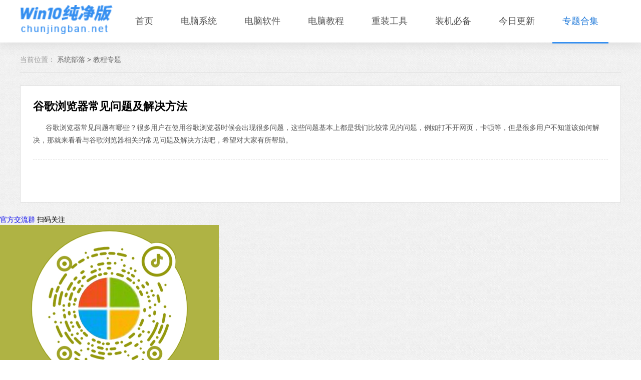

--- FILE ---
content_type: text/html; charset=utf-8
request_url: https://www.chunjingban.net/zt/ggllqcjwtjjjff/
body_size: 1751
content:
<!DOCTYPE html>
<html lang="en">
<head>
    <meta charset="UTF-8">
    <title>谷歌浏览器常见问题有哪些_谷歌浏览器常见问题及解决方法-纯净版系统</title>
    <meta name="keywords" content="谷歌浏览器,谷歌浏览器常见问题有哪些,谷歌浏览器常见问题及解决方法">
    <meta name="description" content="谷歌浏览器常见问题有哪些？很多用户在使用谷歌浏览器时候会出现很多问题，这些问题基本上都是我们比较常见的问题，例如打不开网页，卡顿等，但是很多用户不知道该如何解决，那就来看看与谷歌浏览器相关的常见问题及解决方法吧，希望对大家有所帮助。">
            <link rel="stylesheet" href="/statics/2021/css/course_list.css">
            <link rel="stylesheet" href="/statics/2021/css/style_all.css">
    <script src="/statics/2021/js/jquery-1.9.1.min.js"></script>
    <script src="/statics/2021/js/get_poster.js"></script>
</head>
<body>
<!--导航栏-->
<div class="nav">
    <div class="center">
        <div class="logo-left">
            <a href="/">
                <img src="/statics/2021/img/logo.png">
            </a>
        </div>
        <ul>
            <li class="column-hover"><a href="/">首页</a></li>
                        <li class="column-hover">
                <a href="/windows/list_1_1.html" target="_blank">电脑系统</a>
            </li>
                        <li class="column-hover">
                <a href="/soft/list_7_1.html" target="_blank">电脑软件</a>
            </li>
                        <li class="column-hover">
                <a href="/jiaocheng/list_8_1.html" target="_blank">电脑教程</a>
            </li>
                        <li class="column-hover">
                <a href="/czgj/" target="_blank">重装工具</a>
            </li>
                        <li class="column-hover">
                <a href="/zjbb/" target="_blank">装机必备</a>
            </li>
                        <li class="column-hover">
                <a href="/jrgx/" target="_blank">今日更新</a>
            </li>
                        <li class="column-hover on"><a href="/zt/">专题合集</a></li>
        </ul>
    </div>
</div>
<div class="main">
    <div class="center">
        <div class="seat">
            <span>当前位置：</span>
            <a href="/">系统部落</a>
            >
            <a href="/zt/">教程专题</a>
        </div>
        <div class="content-list">
            <div class="introduce">
                <h2>谷歌浏览器常见问题及解决方法</h2>
                <p class="explain">谷歌浏览器常见问题有哪些？很多用户在使用谷歌浏览器时候会出现很多问题，这些问题基本上都是我们比较常见的问题，例如打不开网页，卡顿等，但是很多用户不知道该如何解决，那就来看看与谷歌浏览器相关的常见问题及解决方法吧，希望对大家有所帮助。
</p>
            </div>
            <div class="list-content">
                <ul>
                                                                            </ul>
                <div id="pages"></div>
            </div>
        </div>
    </div>
</div>
<!-- 右侧悬浮 -->
<div class="right-float">
    <a class="qq-group" target="_blank" rel="nofollow" href="https://qm.qq.com/q/Hr1LAaypUY">
        <i class="ico"></i>
        官方交流群
    </a>

    <a class="douyin-qrcode" target="_blank" rel="nofollow">
        <i class="ico"></i>
        扫码关注
    </a>
    <div class="douyin-qrcode-box">
        <img src="/statics/2023/img/douyin-qrcode.png" alt="扫码关注">
        <p></p>
    </div>

    <!--<div class="go-top J_gotop"><i class="ico"></i></div>-->
</div>
<!-- 右侧悬浮 -->
<div class="footer">
    <div class="wrap auto fix">
        <div class="footer-link mb15">
            <a href="/rjfb/" target="_blank" class="link-item" rel="nofollow">软件发布</a>|
            <a href="/tags/" target="_blank" class="link-item">Tag标签</a>|
            <a href="/bqsm/" target="_blank" class="link-item" rel="nofollow">版权声明</a>|
            <a href="/sitemap.html" target="_blank" class="link-item" rel="nofollow">网站地图</a>
        </div>
    </div>
    <p class="mb15">本站所有资源均转载自各大软件下载站，或由软件厂商投稿发布，用户应在授权范围内使用，不得用于任何商业用途。</p>
    <p class="mb11">如有侵权请联系我们删除下架，对Win10纯净版有任何投诉或建议，请发送至管理员邮箱：windowskefu01@qq.com</p>
    <div style="margin:0 auto;">
        <p style="display:inline-block; vertical-align: top; line-height: 20px;">Copyright©<a href="https://www.chunjingban.net" style="color:#999;" target="_blank">纯净版系统</a> <a target="_blank" rel="nofollow" href="http://beian.miit.gov.cn" style="color:#999;" target="_blank">闽ICP备2020020019号</a>
    </div>
</div>
<!--返回顶部-->
<div class="flex_top"></div>
<script src="/api.php?op=footer&m=special&catid=8&top=8&id=571&siteid=1&modelid=1&parentid=0"></script>
<script src="/statics/2021/js/common.js"></script>
</body>
</html>


--- FILE ---
content_type: text/css
request_url: https://www.chunjingban.net/statics/2021/css/course_list.css
body_size: 786
content:
.nav-content {
  position: fixed;
  width: 1200px;
  top: 0;
  z-index: 999;
}
.main .content-list {
  margin: 25px 0;
  padding: 25px;
  border: 1px solid #dddddd;
  background-color: #ffffff;
}
.main .content-list .introduce {
  border-bottom: 1px dashed #dddddd;
  padding-bottom: 25px;
}
.main .content-list .introduce h2 {
  color: #000000;
  font-size: 22px;
}
.main .content-list .introduce p.explain {
  color: #535353;
  line-height: 25px;
  text-indent: 25px;
  margin-top: 15px;
}
.main .content-list .list-content ul {
  display: -webkit-box;
  display: -webkit-flex;
  display: -ms-flexbox;
  display: flex;
  -webkit-box-pack: justify;
  -webkit-justify-content: space-between;
  -ms-flex-pack: justify;
  justify-content: space-between;
  -webkit-box-align: center;
  -webkit-align-items: center;
  -ms-flex-align: center;
  align-items: center;
  -webkit-align-content: center;
  -ms-flex-line-pack: center;
  align-content: center;
  flex-wrap: wrap;
  width: 100%;
}
.main .content-list .list-content ul li {
  padding: 15px 0;
  border-top: 1px solid #eee;
}
.main .content-list .list-content ul li:nth-child(1),
.main .content-list .list-content ul li:nth-child(2) {
  border-top: none;
}
.main .content-list .list-content ul li a {
  display: -webkit-box;
  display: -webkit-flex;
  display: -ms-flexbox;
  display: flex;
  -webkit-box-pack: justify;
  -webkit-justify-content: space-between;
  -ms-flex-pack: justify;
  justify-content: space-between;
  color: #535353;
  transition: 1s;
  padding: 15px;
}
.main .content-list .list-content ul li a:hover {
  background-color: #eeeeee;
}
.main .content-list .list-content ul li a:hover .information-right h2 {
  color: #358ff0;
}
.main .content-list .list-content ul li a .pic-left {
  display: -webkit-box;
  display: -webkit-flex;
  display: -ms-flexbox;
  display: flex;
  -webkit-box-pack: center;
  -webkit-justify-content: center;
  -ms-flex-pack: center;
  justify-content: center;
  -webkit-box-align: center;
  -webkit-align-items: center;
  -ms-flex-align: center;
  align-items: center;
  -webkit-align-content: center;
  -ms-flex-line-pack: center;
  align-content: center;
}
.main .content-list .list-content ul li a .pic-left img {
  width: 220px;
  height: 140px;
}
.main .content-list .list-content ul li a .information-right {
  width: 280px;
  margin-left: 25px;
  flex-wrap: wrap;
}
.main .content-list .list-content ul li a .information-right h2 {
  transition: 0.5s;
  height: 55px;
  font-size: 18px;
  color: #000000;
  margin-bottom: 10px;
  display: -webkit-box;
  -webkit-box-orient: vertical;
  -webkit-line-clamp: 2;
  overflow: hidden;
}
.main .content-list .list-content ul li a .information-right p.desc {
  height: 55px;
  margin: 5px 0;
  font-size: 13px;
  display: -webkit-box;
  -webkit-box-orient: vertical;
  -webkit-line-clamp: 3;
  overflow: hidden;
  color: #999999;
  text-align: justify;
}
.main .content-list .list-content ul li a .information-right p.time {
  font-size: 12px;
  color: #999999;
}
.main .content-list .list-content ul li a .information-right .download {
  display: -webkit-box;
  display: -webkit-flex;
  display: -ms-flexbox;
  display: flex;
  -webkit-box-pack: center;
  -webkit-justify-content: center;
  -ms-flex-pack: center;
  justify-content: center;
  -webkit-box-align: center;
  -webkit-align-items: center;
  -ms-flex-align: center;
  align-items: center;
  -webkit-align-content: center;
  -ms-flex-line-pack: center;
  align-content: center;
}
.main .content-list .list-content ul li a .information-right .download span {
  display: -webkit-box;
  display: -webkit-flex;
  display: -ms-flexbox;
  display: flex;
  -webkit-box-pack: center;
  -webkit-justify-content: center;
  -ms-flex-pack: center;
  justify-content: center;
  -webkit-box-align: center;
  -webkit-align-items: center;
  -ms-flex-align: center;
  align-items: center;
  -webkit-align-content: center;
  -ms-flex-line-pack: center;
  align-content: center;
  width: 180px;
  height: 30px;
  background-color: #4e74f0;
  margin-right: 10px;
  color: #ffffff;
  border-radius: 20px;
  margin-top: 5px;
  font-size: 14px;
  background-image: linear-gradient(90deg, #4e74f0 0%, #00b7e6 33%, #00b7e6 66%, #00b7e6 100%);
  transition: 1s;
}
.main .content-list .list-content ul li a .information-right .download span:hover {
  background-image: linear-gradient(90deg, #00b7e6 0%, #00b7e6 100%, #00b7e6 100%, #00b7e6 100%);
  background-color: #00b7e6;
}
.fixed {
  width: 1200px;
}


--- FILE ---
content_type: text/css
request_url: https://www.chunjingban.net/statics/2021/css/style_all.css
body_size: 3359
content:
* {
  margin: 0;
  padding: 0;
  font-family: "Microsoft YaHei";
}
li {
  list-style: none;
}
a {
  text-decoration: none;
  outline: none;
  -moz-outline-style: none;
  -webkit-tap-highlight-color: transparent;
  -webkit-touch-callout: none;
  -webkit-user-select: none;
}
i {
  font-style: normal;
}
body {
  background: url(../img/bodyback.jpg) repeat;
  font: 14px/1.4286 "Microsoft YaHei", SimSun, Tahoma, Verdana, Arial, sans-serif;
}
.mb15 {
  margin-bottom: 15px;
}
.mb11 {
  margin-bottom: 11px;
}
iframe {
  border: none;
}
#head-nav {
  width: 100%;
  height: 140px;
}
#footer {
  width: 100%;
  height: 200px;
}
.center {
  width: 1200px;
  margin: auto;
}
.nav {
  background-color: #ffffff;
  padding: 10px 0;
  box-shadow: 0 5px 20px #ddd;
}
.nav .center {
  display: -webkit-box;
  display: -webkit-flex;
  display: -ms-flexbox;
  display: flex;
  -webkit-box-pack: start;
  -webkit-justify-content: flex-start;
  -ms-flex-pack: start;
  justify-content: flex-start;
}
.nav .center .logo-left {
  margin-right: 25px;
}
.nav .center .logo-left a {
  display: block;
}
.nav .center .logo-left a img {
  width: 185px;
}
.nav .center ul {
  display: -webkit-box;
  display: -webkit-flex;
  display: -ms-flexbox;
  display: flex;
  -webkit-box-pack: start;
  -webkit-justify-content: flex-start;
  -ms-flex-pack: start;
  justify-content: flex-start;
}
.nav .center ul li {
  position: relative;
  display: -webkit-box;
  display: -webkit-flex;
  display: -ms-flexbox;
  display: flex;
  -webkit-box-pack: center;
  -webkit-justify-content: center;
  -ms-flex-pack: center;
  justify-content: center;
  -webkit-box-align: center;
  -webkit-align-items: center;
  -ms-flex-align: center;
  align-items: center;
  -webkit-align-content: center;
  -ms-flex-line-pack: center;
  align-content: center;
  padding: 10px 20px;
  height: 45px;
  margin-right: 15px;
}
.nav .center ul li a {
  font-size: 18px;
  color: #535353;
}
.nav .center ul li.open .title_column {
  color: #535353;
}
.nav .center ul li.open:before {
  content: "";
  position: absolute;
  left: 85%;
  top: 30%;
  width: 20px;
  height: 20px;
  background: url("../img/jiantou_cion.png") no-repeat center center;
  background-size: 12px auto;
}
.nav .center ul li.open:hover:before {
  transform: rotate(180deg);
}
.nav .center ul li.open:hover .open-column {
  display: block!important;
}
.nav .center ul li.open .open-column {
  display: none;
  position: absolute;
  top: 45px;
  left: 0;
  width: 100%;
  z-index: 999;
  border: 1px solid #dddddd;
  background-color: #ffffff;
  border-radius: 3px;
}
.nav .center ul li.open .open-column a {
  display: block;
  width: 100%;
  height: 40px;
  line-height: 40px;
  text-align: center;
  font-size: 15px;
  color: #535353;
}
.nav .center ul li.open .open-column a:hover {
  background-color: #358ff0;
  color: #ffffff;
}
.nav .center ul .on a {
  color: #1b76d8;
}
.nav .center ul .on:after {
  content: "";
  position: absolute;
  left: 0;
  bottom: -12px;
  width: 100%;
  height: 3px;
  background-color: #358ff0;
}
.nav .center ul li.column-hover:hover a {
  color: #1b76d8;
}
.nav .center ul li.column-hover:hover:after {
  content: "";
  position: absolute;
  left: 0;
  bottom: -12px;
  width: 100%;
  height: 3px;
  background-color: #358ff0;
}
.main {
  margin: 25px 0;
}
.main .seat {
  padding-bottom: 15px;
  border-bottom: 1px solid #ddd;
}
.main .seat span {
  color: #999;
  font-size: 14px;
}
.main .seat a {
  color: #666;
}
.main .seat a:hover {
  color: #1b76d8;
}
.flex {
  display: -webkit-box;
  display: -webkit-flex;
  display: -ms-flexbox;
  display: flex;
  -webkit-box-pack: justify;
  -webkit-justify-content: space-between;
  -ms-flex-pack: justify;
  justify-content: space-between;
}
.ranking-right {
  width: 280px;
  background-color: #ffffff;
  border: 1px solid #dddddd;
}
.ranking-right .list {
  padding: 0 15px;
}
.ranking-right .list a {
  position: relative;
  display: block;
  padding-left: 30px;
  margin: 18px 0;
}
.ranking-right .list a i {
  display: -webkit-box;
  display: -webkit-flex;
  display: -ms-flexbox;
  display: flex;
  -webkit-box-pack: center;
  -webkit-justify-content: center;
  -ms-flex-pack: center;
  justify-content: center;
  -webkit-box-align: center;
  -webkit-align-items: center;
  -ms-flex-align: center;
  align-items: center;
  -webkit-align-content: center;
  -ms-flex-line-pack: center;
  align-content: center;
  position: absolute;
  left: 0;
  top: 0;
  width: 20px;
  height: 20px;
  background-color: #879299;
  color: #ffffff;
  border-radius: 5px;
  font-size: 12px;
}
.ranking-right .list a p.title {
  color: #535353;
  font-size: 14px;
  white-space: nowrap;
  text-overflow: ellipsis;
  overflow: hidden;
  transition: 0.5s;
}
.ranking-right .list a .detailed-all {
  display: none;
}
.ranking-right .list a .detailed-all .pic {
  display: -webkit-box;
  display: -webkit-flex;
  display: -ms-flexbox;
  display: flex;
  -webkit-box-pack: start;
  -webkit-justify-content: flex-start;
  -ms-flex-pack: start;
  justify-content: flex-start;
  margin: 15px 0;
}
.ranking-right .list a .detailed-all .pic img {
  width: 60px;
  height: 60px;
}
.ranking-right .list a .detailed-all .pic .text {
  margin-left: 10px;
}
.ranking-right .list a .detailed-all .pic .text .score-all {
  display: -webkit-box;
  display: -webkit-flex;
  display: -ms-flexbox;
  display: flex;
  -webkit-box-pack: start;
  -webkit-justify-content: flex-start;
  -ms-flex-pack: start;
  justify-content: flex-start;
  height: 20px;
  white-space: nowrap;
}
.ranking-right .list a .detailed-all .pic .text .score-all b.size {
  display: -webkit-box;
  display: -webkit-flex;
  display: -ms-flexbox;
  display: flex;
  -webkit-box-pack: center;
  -webkit-justify-content: center;
  -ms-flex-pack: center;
  justify-content: center;
  -webkit-box-align: center;
  -webkit-align-items: center;
  -ms-flex-align: center;
  align-items: center;
  -webkit-align-content: center;
  -ms-flex-line-pack: center;
  align-content: center;
  color: #535353;
  font-size: 13px;
  font-weight: normal;
  margin-right: 5px;
}
.ranking-right .list a .detailed-all .pic .text .score-all .score {
  display: -webkit-box;
  display: -webkit-flex;
  display: -ms-flexbox;
  display: flex;
  -webkit-box-pack: start;
  -webkit-justify-content: flex-start;
  -ms-flex-pack: start;
  justify-content: flex-start;
  -webkit-box-align: center;
  -webkit-align-items: center;
  -ms-flex-align: center;
  align-items: center;
  -webkit-align-content: center;
  -ms-flex-line-pack: center;
  align-content: center;
  margin-left: 10px;
}
.ranking-right .list a .detailed-all .pic .text .score-all .score img {
  width: 12px;
  height: 12px;
  margin-right: 3px;
}
.ranking-right .list a .detailed-all .pic .text .detailed {
  display: block;
  width: 100px;
  height: 30px;
  line-height: 30px;
  font-size: 14px;
  text-align: center;
  border: 1px solid #f9be6f;
  margin-top: 10px;
  color: #f9be6f;
  border-radius: 5px;
  transition: 0.5s;
}
.ranking-right .list a .detailed-all .pic .text .detailed:hover {
  background-color: #f9be6f;
  color: #ffffff;
}
.ranking-right .list a:nth-child(1) i {
  background-color: #fa4e57;
}
.ranking-right .list a:nth-child(2) i {
  background-color: #fa7a53;
}
.ranking-right .list a:nth-child(3) i {
  background-color: #fbc258;
}
.ranking-right .list a.on .detailed-all {
  display: block;
}
.ranking-right .list a:hover p.title {
  color: #ffc24a;
}
.ranking-vertical {
  background-color: #ffffff;
  margin-bottom: 25px;
  border: 1px solid #dddddd;
}
.ranking-vertical #swiper-vertical {
  width: 100%;
  height: 500px;
}
.ranking-vertical #swiper-vertical .swiper-wrapper {
  transition-delay: 0.3s;
}
.ranking-vertical #swiper-vertical a {
  display: -webkit-box;
  display: -webkit-flex;
  display: -ms-flexbox;
  display: flex;
  -webkit-box-pack: justify;
  -webkit-justify-content: space-between;
  -ms-flex-pack: justify;
  justify-content: space-between;
  -webkit-box-align: center;
  -webkit-align-items: center;
  -ms-flex-align: center;
  align-items: center;
  -webkit-align-content: center;
  -ms-flex-line-pack: center;
  align-content: center;
  color: #535353;
}
.ranking-vertical #swiper-vertical a .item-hover {
  display: -webkit-box;
  display: -webkit-flex;
  display: -ms-flexbox;
  display: flex;
  -webkit-box-pack: justify;
  -webkit-justify-content: space-between;
  -ms-flex-pack: justify;
  justify-content: space-between;
  -webkit-box-align: center;
  -webkit-align-items: center;
  -ms-flex-align: center;
  align-items: center;
  -webkit-align-content: center;
  -ms-flex-line-pack: center;
  align-content: center;
  width: 100%;
  transition: 1.5s;
  padding: 15px;
  border-bottom: 1px dashed #eee;
}
.ranking-vertical #swiper-vertical a .item-hover:last-of-type {
  border-bottom: none;
}
.ranking-vertical #swiper-vertical a .item-hover:hover {
  background-color: #eeeeee;
}
.ranking-vertical #swiper-vertical a .item-hover:hover .information-right h2 {
  color: #358ff0;
}
.ranking-vertical #swiper-vertical a .pic-all {
  width: 65px;
  display: -webkit-box;
  display: -webkit-flex;
  display: -ms-flexbox;
  display: flex;
  -webkit-box-pack: center;
  -webkit-justify-content: center;
  -ms-flex-pack: center;
  justify-content: center;
  -webkit-box-align: center;
  -webkit-align-items: center;
  -ms-flex-align: center;
  align-items: center;
  -webkit-align-content: center;
  -ms-flex-line-pack: center;
  align-content: center;
  -webkit-box-orient: vertical;
  -webkit-box-direction: normal;
  -webkit-flex-direction: column;
  -ms-flex-direction: column;
  flex-direction: column;
}
.ranking-vertical #swiper-vertical a .pic-all .pic {
  display: -webkit-box;
  display: -webkit-flex;
  display: -ms-flexbox;
  display: flex;
  -webkit-box-pack: center;
  -webkit-justify-content: center;
  -ms-flex-pack: center;
  justify-content: center;
  -webkit-box-align: center;
  -webkit-align-items: center;
  -ms-flex-align: center;
  align-items: center;
  -webkit-align-content: center;
  -ms-flex-line-pack: center;
  align-content: center;
}
.ranking-vertical #swiper-vertical a .pic-all .pic img {
  width: 40px;
  height: 40px;
}
.ranking-vertical #swiper-vertical a .pic-all .download {
  display: -webkit-box;
  display: -webkit-flex;
  display: -ms-flexbox;
  display: flex;
  -webkit-box-pack: center;
  -webkit-justify-content: center;
  -ms-flex-pack: center;
  justify-content: center;
  -webkit-box-align: center;
  -webkit-align-items: center;
  -ms-flex-align: center;
  align-items: center;
  -webkit-align-content: center;
  -ms-flex-line-pack: center;
  align-content: center;
}
.ranking-vertical #swiper-vertical a .pic-all .download span {
  display: -webkit-box;
  display: -webkit-flex;
  display: -ms-flexbox;
  display: flex;
  -webkit-box-pack: center;
  -webkit-justify-content: center;
  -ms-flex-pack: center;
  justify-content: center;
  -webkit-box-align: center;
  -webkit-align-items: center;
  -ms-flex-align: center;
  align-items: center;
  -webkit-align-content: center;
  -ms-flex-line-pack: center;
  align-content: center;
  width: 60px;
  height: 20px;
  background-color: #4e74f0;
  color: #ffffff;
  border-radius: 20px;
  margin-top: 5px;
  font-size: 12px;
  background-image: linear-gradient(90deg, #4e74f0 0%, #00b7e6 33%, #00b7e6 66%, #00b7e6 100%);
  transition: 1s;
}
.ranking-vertical #swiper-vertical a .pic-all .download span:hover {
  background-image: linear-gradient(90deg, #00b7e6 0%, #00b7e6 100%, #00b7e6 100%, #00b7e6 100%);
  background-color: #00b7e6;
}
.ranking-vertical #swiper-vertical a .information {
  width: 170px;
}
.ranking-vertical #swiper-vertical a .information h2 {
  line-height: 20px;
  transition: 0.5s;
  font-size: 14px;
  color: #000000;
  margin-bottom: 10px;
  white-space: nowrap;
  text-overflow: ellipsis;
  overflow: hidden;
}
.ranking-vertical #swiper-vertical a .information p {
  line-height: 15px;
  display: -webkit-box;
  display: -webkit-flex;
  display: -ms-flexbox;
  display: flex;
  -webkit-box-pack: justify;
  -webkit-justify-content: space-between;
  -ms-flex-pack: justify;
  justify-content: space-between;
  -webkit-box-align: center;
  -webkit-align-items: center;
  -ms-flex-align: center;
  align-items: center;
  -webkit-align-content: center;
  -ms-flex-line-pack: center;
  align-content: center;
  font-size: 12px;
  margin-bottom: 5px;
}
.ranking-vertical #swiper-vertical a .information p span {
  flex: 1;
}
.ranking-vertical #swiper-vertical .swiper-slide {
  width: 100%;
  display: -webkit-box;
  display: -webkit-flex;
  display: -ms-flexbox;
  display: flex;
  -webkit-box-orient: vertical;
  -webkit-box-direction: normal;
  -webkit-flex-direction: column;
  -ms-flex-direction: column;
  flex-direction: column;
}
.ranking-vertical #swiper-vertical .swiper-slide a:nth-child(1) {
  transform: translateX(-200px);
  opacity: 0;
  transition: all 1s;
}
.ranking-vertical #swiper-vertical .swiper-slide a:nth-child(2) {
  transform: translateX(200px);
  opacity: 0;
  transition: all 1s;
  transition-delay: 0.2s;
}
.ranking-vertical #swiper-vertical .swiper-slide a:nth-child(3) {
  transform: translateX(-200px);
  opacity: 0;
  transition: all 1s;
  transition-delay: 0.4s;
}
.ranking-vertical #swiper-vertical .swiper-slide a:nth-child(4) {
  transform: translateX(200px);
  opacity: 0;
  transition: all 1s;
  transition-delay: 0.6s;
}
.ranking-vertical #swiper-vertical .swiper-slide a:nth-child(5) {
  transform: translateX(-200px);
  opacity: 0;
  transition: all 1s;
  transition-delay: 0.8s;
}
.ranking-vertical #swiper-vertical .ani-slide a {
  transform: translateX(0) !important;
  opacity: 1!important;
}
.title_h1 {
  font-size: 18px;
  font-weight: bold;
  color: #000000;
  padding: 5px 15px 0 15px;
}
.title_h1 p {
  display: -webkit-box;
  display: -webkit-flex;
  display: -ms-flexbox;
  display: flex;
  -webkit-box-pack: justify;
  -webkit-justify-content: space-between;
  -ms-flex-pack: justify;
  justify-content: space-between;
  -webkit-box-align: center;
  -webkit-align-items: center;
  -ms-flex-align: center;
  align-items: center;
  -webkit-align-content: center;
  -ms-flex-line-pack: center;
  align-content: center;
  border-bottom: 1px solid #dddddd;
}
.title_h1 p span.right {
  display: -webkit-box;
  display: -webkit-flex;
  display: -ms-flexbox;
  display: flex;
  -webkit-box-pack: start;
  -webkit-justify-content: flex-start;
  -ms-flex-pack: start;
  justify-content: flex-start;
}
.title_h1 p span.right a {
  color: #535353;
  font-size: 12px;
  font-weight: normal;
}
.title_h1 p span.right a:hover {
  color: #358ff0;
}
.title_h1 p span.right b {
  display: -webkit-box;
  display: -webkit-flex;
  display: -ms-flexbox;
  display: flex;
  -webkit-box-pack: center;
  -webkit-justify-content: center;
  -ms-flex-pack: center;
  justify-content: center;
  -webkit-box-align: center;
  -webkit-align-items: center;
  -ms-flex-align: center;
  align-items: center;
  -webkit-align-content: center;
  -ms-flex-line-pack: center;
  align-content: center;
  width: 25px;
  height: 25px;
  background-color: #999999;
  font-size: 12px;
  color: #ffffff;
  font-weight: normal;
  margin-left: 10px;
  border-radius: 3px;
  cursor: pointer;
}
.title_h1 p span.right b.active {
  background-color: #358ff0;
}
.title_h1 p .right .more {
  color: #999999;
  font-size: 14px;
  font-weight: normal;
}
.title_h1 p .right .more:hover {
  color: #358ff0;
}
.title_h1 span.left {
  position: relative;
  padding-bottom: 15px;
}
.title_h1 span.left:after {
  content: "";
  position: absolute;
  bottom: 0;
  left: 0;
  width: 100%;
  height: 3px;
  background-color: #358ff0;
}
.column-title {
  width: 890px;
}
.column-title h2 {
  font-size: 18px;
  margin-bottom: 15px;
  display: -webkit-box;
  display: -webkit-flex;
  display: -ms-flexbox;
  display: flex;
  -webkit-box-pack: justify;
  -webkit-justify-content: space-between;
  -ms-flex-pack: justify;
  justify-content: space-between;
  -webkit-box-align: center;
  -webkit-align-items: center;
  -ms-flex-align: center;
  align-items: center;
  -webkit-align-content: center;
  -ms-flex-line-pack: center;
  align-content: center;
  padding: 10px 15px;
}
.column-title h2 a {
  display: -webkit-box;
  display: -webkit-flex;
  display: -ms-flexbox;
  display: flex;
  -webkit-box-pack: center;
  -webkit-justify-content: center;
  -ms-flex-pack: center;
  justify-content: center;
  -webkit-box-align: center;
  -webkit-align-items: center;
  -ms-flex-align: center;
  align-items: center;
  -webkit-align-content: center;
  -ms-flex-line-pack: center;
  align-content: center;
  height: 100%;
  font-size: 14px;
  color: #999999;
  font-weight: normal;
}
.column-title h2 a:hover {
  color: #358ff0;
}
.column-title .column-nav {
  position: relative;
  width: 858px;
  display: -webkit-box;
  display: -webkit-flex;
  display: -ms-flexbox;
  display: flex;
  -webkit-box-pack: start;
  -webkit-justify-content: flex-start;
  -ms-flex-pack: start;
  justify-content: flex-start;
  padding: 10px 15px;
  background-color: #eeeeee;
  border: 1px solid #dddddd;
}
.column-title .column-nav .more {
  display: -webkit-box;
  display: -webkit-flex;
  display: -ms-flexbox;
  display: flex;
  -webkit-box-pack: center;
  -webkit-justify-content: center;
  -ms-flex-pack: center;
  justify-content: center;
  -webkit-box-align: center;
  -webkit-align-items: center;
  -ms-flex-align: center;
  align-items: center;
  -webkit-align-content: center;
  -ms-flex-line-pack: center;
  align-content: center;
  position: absolute;
  right: 15px;
  top: 0;
  width: 50px;
  height: 100%;
  line-height: 22px;
  font-size: 14px;
  color: #999999;
}
.column-title .column-nav .more:hover {
  color: #1b76d8;
}
.column-title .column-nav span {
  position: relative;
  margin-right: 30px;
  cursor: pointer;
  color: #999999;
  font-size: 16px;
  padding: 0 10px;
}
.column-title .column-nav span.on {
  color: #535353;
}
.column-title .column-nav span.on:after {
  content: "";
  position: absolute;
  bottom: -10px;
  width: 100%;
  left: 0;
  height: 3px;
  background-color: #358ff0;
}
.tab-content {
  display: none;
}
.on {
  display: block;
}
.item-on {
  display: block!important;
}
.footer {
  padding: 25px 0;
  margin-top: 30px;
  text-align: center;
  color: #999;
  width: 100%;
  font-size: 12px;
}
.footer .link-item {
  color: #999;
  padding: 0 26px;
  display: inline-block;
  *display: inline;
}
.footer .link-item:hover {
  color: #358ff0;
}
.flex_top {
  display: none;
  position: fixed;
  right: 60px;
  bottom: 15%;
  width: 45px;
  height: 45px;
  background: rgba(0, 0, 0, 0.3) url("../img/top_1.png") no-repeat center center;
  background-size: 25px auto;
  cursor: pointer;
  border-radius: 10px;
  z-index: 999;
}
.flex_top:hover {
  background: #358ff0 url("../img/top_1.png") no-repeat center center / cover;
  background-size: 25px auto;
}
.fixed {
  position: fixed;
  top: 0;
  z-index: 999;
}
.title_h2 {
  padding: 10px 25px;
  background-color: #eeeeee;
  border-bottom: 1px solid #dddddd;
}
.title_h2 p {
  display: -webkit-box;
  display: -webkit-flex;
  display: -ms-flexbox;
  display: flex;
  -webkit-box-pack: justify;
  -webkit-justify-content: space-between;
  -ms-flex-pack: justify;
  justify-content: space-between;
  -webkit-box-align: center;
  -webkit-align-items: center;
  -ms-flex-align: center;
  align-items: center;
  -webkit-align-content: center;
  -ms-flex-line-pack: center;
  align-content: center;
}
.title_h2 p span.left {
  color: #000000;
  font-size: 18px;
  font-weight: bold;
}
.title_h2 p span.right a.more {
  color: #999999;
  font-size: 14px;
}
.score-1 {
  position: relative;
  width: 80px;
  display: -webkit-box;
  display: -webkit-flex;
  display: -ms-flexbox;
  display: flex;
  -webkit-box-pack: start;
  -webkit-justify-content: flex-start;
  -ms-flex-pack: start;
  justify-content: flex-start;
  -webkit-box-align: center;
  -webkit-align-items: center;
  -ms-flex-align: center;
  align-items: center;
  -webkit-align-content: center;
  -ms-flex-line-pack: center;
  align-content: center;
}
.score-1:after {
  position: absolute;
  content: "";
  background: url(../img/xingxing.png) no-repeat -6px -4px;
  background-size: 85px auto;
  width: 70px;
  height: 13px;
}
.score-2 {
  position: relative;
  width: 80px;
  display: -webkit-box;
  display: -webkit-flex;
  display: -ms-flexbox;
  display: flex;
  -webkit-box-pack: start;
  -webkit-justify-content: flex-start;
  -ms-flex-pack: start;
  justify-content: flex-start;
  -webkit-box-align: center;
  -webkit-align-items: center;
  -ms-flex-align: center;
  align-items: center;
  -webkit-align-content: center;
  -ms-flex-line-pack: center;
  align-content: center;
}
.score-2:after {
  position: absolute;
  content: "";
  width: 70px;
  height: 13px;
  background: url(../img/xingxing.png) no-repeat -6px -18px;
  background-size: 85px auto;
}
.score-3 {
  position: relative;
  width: 80px;
  display: -webkit-box;
  display: -webkit-flex;
  display: -ms-flexbox;
  display: flex;
  -webkit-box-pack: start;
  -webkit-justify-content: flex-start;
  -ms-flex-pack: start;
  justify-content: flex-start;
  -webkit-box-align: center;
  -webkit-align-items: center;
  -ms-flex-align: center;
  align-items: center;
  -webkit-align-content: center;
  -ms-flex-line-pack: center;
  align-content: center;
}
.score-3:after {
  position: absolute;
  content: "";
  width: 70px;
  height: 13px;
  background: url(../img/xingxing.png) no-repeat -6px -33px;
  background-size: 85px auto;
}
.score-4 {
  position: relative;
  width: 80px;
  display: -webkit-box;
  display: -webkit-flex;
  display: -ms-flexbox;
  display: flex;
  -webkit-box-pack: start;
  -webkit-justify-content: flex-start;
  -ms-flex-pack: start;
  justify-content: flex-start;
  -webkit-box-align: center;
  -webkit-align-items: center;
  -ms-flex-align: center;
  align-items: center;
  -webkit-align-content: center;
  -ms-flex-line-pack: center;
  align-content: center;
}
.score-4:after {
  position: absolute;
  content: "";
  width: 70px;
  height: 13px;
  background: url(../img/xingxing.png) no-repeat -6px -48px;
  background-size: 85px auto;
}
.score-5 {
  position: relative;
  width: 80px;
  display: -webkit-box;
  display: -webkit-flex;
  display: -ms-flexbox;
  display: flex;
  -webkit-box-pack: start;
  -webkit-justify-content: flex-start;
  -ms-flex-pack: start;
  justify-content: flex-start;
  -webkit-box-align: center;
  -webkit-align-items: center;
  -ms-flex-align: center;
  align-items: center;
  -webkit-align-content: center;
  -ms-flex-line-pack: center;
  align-content: center;
}
.score-5:after {
  position: absolute;
  content: "";
  width: 70px;
  height: 13px;
  background: url(../img/xingxing.png) no-repeat -6px -62px;
  background-size: 85px auto;
}
#pages {
  display: -webkit-box;
  display: -webkit-flex;
  display: -ms-flexbox;
  display: flex;
  -webkit-box-pack: center;
  -webkit-justify-content: center;
  -ms-flex-pack: center;
  justify-content: center;
  -webkit-box-align: center;
  -webkit-align-items: center;
  -ms-flex-align: center;
  align-items: center;
  -webkit-align-content: center;
  -ms-flex-line-pack: center;
  align-content: center;
  margin: 30px 0;
  white-space: nowrap;
}
#pages a,
#pages span {
  padding: 0 15px;
  line-height: 25px;
  background-color: #f1f2f6;
  color: #535353;
  border: 1px solid #999999;
  margin: 0 5px;
}
#pages a:hover {
  background-color: #1b76d8;
  border: 1px solid #1b76d8;
  color: #ffffff;
}
#pages span {
  background-color: #1b76d8;
  border: 1px solid #1b76d8;
  color: #ffffff;
}
#downfiles_text {
  display: -webkit-box;
  display: -webkit-flex;
  display: -ms-flexbox;
  display: flex;
  -webkit-box-pack: center;
  -webkit-justify-content: center;
  -ms-flex-pack: center;
  justify-content: center;
  -webkit-box-align: center;
  -webkit-align-items: center;
  -ms-flex-align: center;
  align-items: center;
  -webkit-align-content: center;
  -ms-flex-line-pack: center;
  align-content: center;
  width: 350px;
  height: 45px;
  line-height: 45px;
  font-size: 18px;
  background-color: #358ff0;
  background-image: linear-gradient(90deg, #5291ef 0%, #187cb7 100%, #e64a00 100%, #1bbde6 100%);
  color: #ffffff;
  text-align: center;
}
#downfiles_text i {
  animation: rotate 2s ease-out infinite;
  display: inline-block;
  width: 50px;
  height: 45px;
  background: url("../img/dengdaizhong.png") no-repeat center center;
  background-size: 35px auto;
}
@keyframes rotate {
  from {
    transform: rotate(0deg);
  }
  to {
    transform: rotate(360deg);
  }
}


--- FILE ---
content_type: application/javascript
request_url: https://www.chunjingban.net/statics/2021/js/get_poster.js
body_size: -7
content:
function get_poster(url,param,id) {
  $.get(url,{param:param},function (data,status,xhr) {
    $('#'+id).html(data);
  });
}


--- FILE ---
content_type: text/javascript;charset=utf-8
request_url: https://www.chunjingban.net/api.php?op=footer&m=special&catid=8&top=8&id=571&siteid=1&modelid=1&parentid=0
body_size: 119
content:
$('#hits').html('3239');$('#todaydowns').html('14');$('#weekdowns').html('68');$('#monthdowns').html('1398');
  (function () {
    window.phpcms = {
      siteid: 1,
      module: 'special',
      modelid: 1,
      channelid: 8,
      parentid: 0,
      catid: 8,
      id: 571,
      baseurl:'//www.chunjingban.net/'
    };
  })();


--- FILE ---
content_type: application/javascript
request_url: https://www.chunjingban.net/statics/2021/js/common.js
body_size: 1862
content:
var _hmt = _hmt || [];
(function() {
  var hm = document.createElement("script");
  hm.src = "https://hm.baidu.com/hm.js?5ee19f69d56e95d556e3d8eaedea583c";
  var s = document.getElementsByTagName("script")[0];
  s.parentNode.insertBefore(hm, s);
})();
$(function () {
  let Domain = window.location.protocol + '//' + window.location.host,//原始域名
    PcDomain = Domain.replace('m.','www.'),//PC端域名
    MbDomain = Domain.replace('www.','m.');//移动端域名
    //排行榜 选择 年 月 日
    $(".ranking-right .title_h1 .right b").hover(function () {
        $(this).siblings().removeClass("active");
        $(this).addClass("active");
        $(this).parent().parent().parent().siblings(".list").removeClass("on");
        $(this).parent().parent().parent().siblings(".list").eq($(this).index()).addClass("on");
    })

    //排行榜 移入内容
    $(".ranking-right .list a").hover(function () {
        $(this).siblings().removeClass("on");
        $(this).addClass("on");
    })

    //给特定元素加悬浮效果
    let Fixed = "";
    $("#fixed").length > 0 ? Fixed = $("#fixed").offset().top : Fixed = 0;

    //滚动监测
    $(window).scroll( function() {
        let scrollValue=$(window).scrollTop();
        if (scrollValue >100){
            $(".flex_top").fadeIn();
        }else {
            $(".flex_top").fadeOut();
        }

        if (scrollValue > Fixed){
            $("#fixed").addClass("fixed");
        }else {
            $("#fixed").removeClass("fixed");
        }
    })

    //返回顶部
    $(".flex_top").click(function(){
        $('body,html').animate({scrollTop:0},1000);
        return false;
    });

    //判断链接是否是404
   /* let isRunUrl = function(url){
        return new Promise(function (resolve, reject) {
            var dom= document.createElement('link');
            dom.href = url;
            dom.rel = 'stylesheet';
            document.head.appendChild(dom);
            dom.onload = function () {
                document.head.removeChild(dom);
                resolve();
            }
            dom.onerror = reject;
        });
    }*/
  if ((navigator.userAgent.match(/(iPhone|iPod|Android|ios|iOS|iPad|Backerry|WebOS|Symbian|Windows Phone|Phone)/i))){
    window.location.href = MbDomain + window.location.pathname;//跳转到对应的移动端页面
  }
})


//系统点击
function method_1() {
  var _hmt = _hmt || [];
  (function() {
    var hm = document.createElement("script");
    hm.src = "https://hm.baidu.com/hm.js?08a68eaf0c685d43a6b41d74531df7c4";
    var s = document.getElementsByTagName("script")[0];
    s.parentNode.insertBefore(hm, s);
  })();
}
//软件点击
function method_2() {
  var _hmt = _hmt || [];
  (function() {
    var hm = document.createElement("script");
    hm.src = "https://hm.baidu.com/hm.js?3552ae1c3dd0597896686773082ed2dc";
    var s = document.getElementsByTagName("script")[0];
    s.parentNode.insertBefore(hm, s);
  })();
}

//百度事件统计
if (location.href.split('/')[3] === 'soft') {
  $(document).on('click', '.download_click', function() {
    _hmt.push(['_trackEvent', 'soft', 'download']);
  });
}else if(location.href.split('/')[3] === 'windows'){
  $(document).on('click', '.download_click', function() {
    _hmt.push(['_trackEvent', 'system', 'download']);
  });
}
//新增下载按钮统计
(function () {
  var s = document.createElement("script");
  s.src = "https://click.338888.net/static/hm.js?c6353dfee269a8fff0c71b0e8838e038";
  s.setAttribute('data-btn', ['download_click']);
  s.setAttribute('data-url','data-href');
  var b = document.getElementsByTagName("body")[0];
  b.parentNode.insertBefore(s, b);
})();

var oHost = window.location.pathname;
if (oHost.indexOf("soft") != -1){
  $(".m-art-dl .item").click(function () {
    method_1();
  });
}else {
  $(".m-art-dl .item").click(function () {
    method_2();
  });
}

function down(url,type) {
  url = url.replace(/(^\s*)|(\s*$)/g, "");
  $.ajax({
    type:'POST',
    url:'//api.xiaoguaniu.com/cdn/url',
    data:{url:url,action:'cdn_check_ip',page_url:window.location.href,type:type},
    xhrFields:{
     // withCredentials: true
    },
    dataType:'JSON',
    success:function (data,status,xhr) {
      if(data.code==0 || data.code == 200){
        // layer.closeAll();
        if(type=='bendi'){
          window.location.href=data.data.url;//本地下载
        }else{
          thunderLink.newTask({
            referer: window.location.href,
            userAgent: navigator.userAgent,
            tasks: [{url: data.data.url}]
          });//迅雷下载
        }
      }else{
        alert(data.msg);
      }
    }
  });
}




